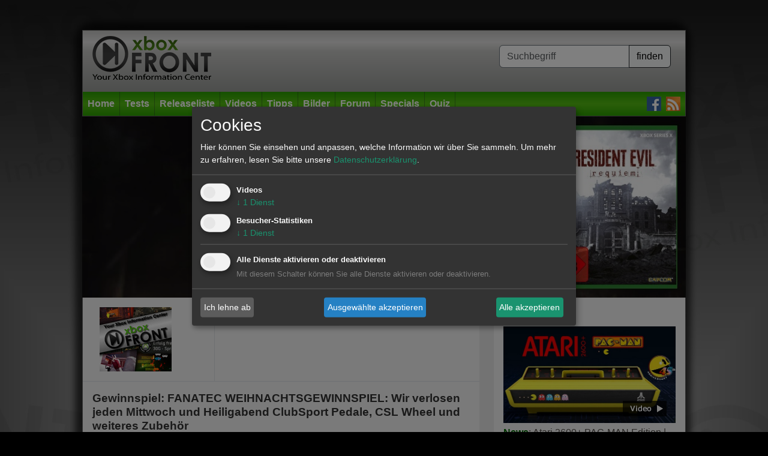

--- FILE ---
content_type: text/html; charset=utf-8
request_url: https://www.xboxfront.de/index.php?page=130&id=781&nid=55069&answerId=32184&answerId=32184
body_size: 7195
content:
<!DOCTYPE html>
<html lang="de">
<head>
<title>Gewinnspiel : FANATEC WEIHNACHTSGEWINNSPIEL: Wir verlosen jeden Mittwoch und Heiligabend ClubSport Pedale, CSL Wheel und weiteres Zubeh&ouml;r | xboxfront.de</title>
<meta http-equiv="Content-type" content="text/html; charset=utf-8" />
<meta name="author" content="XboxFront.de">
<meta name="publisher" content="XboxFront.de">
<meta name="copyright" content="© XboxFront.de">
<meta name="revisit-after" CONTENT="1 days">
<meta name="keywords" content="Gewinnspiel : FANATEC WEIHNACHTSGEWINNSPIEL: Wir verlosen jeden Mittwoch und Heiligabend ClubSport Pedale, CSL Wheel und weiteres Zubeh&ouml;r | xboxfront.de, ">
<meta name="description" content="Xbox Live, Topaktuelle Szene News, Spiele, Tests, Videos, Previews, Reviews, Tipps, Screenshots, Bilder, Trailer, Forum">
<meta name="Abstract" content="XboxFront - Das online Magazin für Xbox Fans">
<meta name="page-topic" content="XboxFront - Das online Magazin für Xbox Fans">
<meta name="audience" content="Alle">
<meta name="robots" content="INDEX, FOLLOW">
<meta name="language" content="de">
<meta name="siteinfo" content="https://www.xboxfront.de/robots.txt">
<meta http-equiv="reply-to" content="mailto:info@xboxfront.de">
<meta name="verify-v1" content="AjO0HIrF7YXn0d3YLgNQ3w8+P9oDhHcHeYLu9GqwCy0=" />
<link rel="shortcut icon" href="https://www.xboxfront.de/favicon.ico">
<meta name="product" content="Gewinnspiel : FANATEC WEIHNACHTSGEWINNSPIEL: Wir verlosen jeden Mittwoch und Heiligabend ClubSport Pedale, CSL Wheel und weiteres Zubeh&ouml;r | xboxfront.de" />
<meta name="contenttype" content="News" />
<meta name="date" content="2016-12-07T18:45:15+00:00" />
<meta itemprop="datePublished" content="2016-12-07T18:45:15+00:00" />
<meta itemprop="dateModified" content="2026-02-02T15:49:09+00:00" />
<meta name="DC.date.issued" content="2016-12-07T18:45:15+00:00"/>
<meta name="viewport" content="width=device-width, initial-scale=1.0" />
<meta property="og:title" content="Gewinnspiel: FANATEC WEIHNACHTSGEWINNSPIEL: Wir verlosen jeden Mittwoch und Heiligabend ClubSport Pedale, CSL Wheel und weiteres Zubeh&ouml;r"/>
<meta property="og:type" content="article"/>
<meta property="og:url" content="https://www.xboxfront.de/index.php?page=130&id=781&nid=55069&rub=0&sub=300&start=0"/>
<meta property="og:site_name" itemprop="publisher" content="xboxfront.de"/>
<meta property="og:description" content="&nbsp;"/>
<meta property="og:image" itemprop="image" content="https://www.xboxfront.de/daten/news/news_55069_thumb.jpg"/>
<meta property="og:image:width" content="670"/>
<meta property="og:image:height" content="378"/>
<meta name="productpagetype" content="news" />
<script type="text/javascript" src="werbung/ads/adserver/click/ad.js"></script>
<script type="text/javascript" src="plugins/jquery/jquery-3.6.0.min.js"></script>
<script type="text/javascript" src="plugins/bootstrap-5.3.2-dist/js/bootstrap.min.js"></script>
<script type="text/javascript" src="plugins/jquery-lightbox-0.5/js/jquery.lightbox-0.5.min.js"></script>
<script type="text/javascript" src="global/scripts.js"></script>


<link href="plugins/bootstrap-5.3.2-dist/css/bootstrap.min.css" rel="stylesheet" type="text/css">
<link href="plugins/jquery-lightbox-0.5/css/jquery.lightbox-0.5.css" rel="stylesheet" type="text/css">
<link href="plugins/fontawesome-free-5.15.4-web/css/all.min.css" rel="stylesheet" type="text/css">
<link href="global/style.css?1705051568" rel="stylesheet" type="text/css">

<link rel="alternate" type="application/rss+xml" title="XboxFront RSS" href="http://www.xboxfront.de/news.xml" />

<script type="text/javascript" src="plugins/klaro/config.js"></script>
<script type="text/javascript" src="plugins/klaro/klaro-no-css.js"></script>
<link href="plugins/klaro/klaro.css" rel="stylesheet" type="text/css">

</head>
    
   
    
<body style="background-image:url(bilder/xbf_wallpaper.jpg); background-position:top; background-color:#000000;">


<a name="top" id="top"></a>
<div id="pagetop"></div>


<!-- WALLPAPER -->
<div style="margin:0px auto;position:relative;">
    <div id="sitebranding" style="position:absolute;"></div>
</div>
<div id="wallpaper2" style="height:50px;" class="d-none d-md-block"></div>
<!-- WALLPAPER -->



<div class="wrapper container">

<div class="center_div">

	<div id="header">

        <!-- HEADER MIDDLE start //-->
        <div class="d-flex justify-content-between flex-column flex-md-row" id="header_middle">
   
            <div class="logo ms-md-3 text-center"><a href="/"><img src="bilder/logo.png?20170405" style="" /></a></div>

            <div class="quicksearch m-2 m-md-4">
                <form action="index.php" method="get" name="quicksearchform" class="quicksearchform" autocomplete="off">

                    <div class="input-group mb-3">
                        <input name="query" type="text" id="query" class="form-control border-secondary" onKeyUp="quickSearchCheck(this.value);" placeholder="Suchbegriff">
                        <input id="qsb" class="btn btn-light border-dark" name="submit" type="submit" value="finden">
                    </div>

                    <select name="sqlistbox" size="10" class="quickresults"></select>
                    <input name="page" type="hidden" id="page" value="110">
                </form>
            </div>

        </div>
        <!-- HEADER MIDDLE end //-->
    
    
    
        <!-- HEADER MENUE start //-->
        <nav id="header_menue" class="navbar navbar-expand-lg bg-dark mt-3X p-2 p-lg-0" data-bs-theme="dark">

            <button class="navbar-toggler m-auto border border-white" type="button" data-bs-toggle="collapse" data-bs-target="#navbarSupportedContent" aria-controls="navbarSupportedContent" aria-expanded="false" aria-label="Toggle navigation">
                <span class="navbar-toggler-icon"></span>
            </button>
                    
            <div class="collapse navbar-collapse justify-content-between z-3" id="navbarSupportedContent">

                <ul class="navbar-nav me-auto mb-2 mb-lg-0">
                    <li class="nav-item border-end border-mainnav">
                        <a href="home.html" class="nav-link">Home</a>
                    </li>
                    <li class="nav-item border-end border-mainnav">
                        <a class="nav-link" href="tests.html">Tests</a>
                        <ul>
                            <li class="nav-item"><a class="nav-link" href="index.php?order=D&art=1&genre=0&system=0&submit=go&page=300&letter=Alle&start_page=0&wertung_von=0&wertung_bis=100">Die neusten Tests</a></li>
                            <li class="nav-item"><a class="nav-link" href="index.php?order=D&art=1&genre=7&system=3&submit=go&page=300&letter=Alle&start_page=0&wertung_von=70&wertung_bis=100">Die besten XBOX ONE Rennspiele</a></li>
                            <li class="nav-item"><a class="nav-link" href="index.php?order=D&art=1&genre=26&system=3&submit=go&page=300&letter=Alle&start_page=0&wertung_von=70&wertung_bis=100">Die besten XBOX ONE Shooter</a></li>
                        </ul>
                    </li>
                    <li class="nav-item border-end border-mainnav"><a class="nav-link" href="vorschau.html">Releaseliste</a></li>
                    <li class="nav-item border-end border-mainnav"><a class="nav-link" href="videos.html">Videos</a></li>
                    <li class="nav-item border-end border-mainnav"><a class="nav-link" href="tipps.html">Tipps</a></li>
                    <li class="nav-item border-end border-mainnav"><a class="nav-link" href="screenshots.html">Bilder</a></li>
                    <li class="nav-item border-end border-mainnav"><a class="nav-link" href="http://xbox.frontforen.de/" target="_blank">Forum</a></li>
                    <li class="nav-item border-end border-mainnav"><a class="nav-link" href="specials.html">Specials</a></li>

                    <li class="nav-item border-end border-mainnav">
                        <a href="quiz.html" class="nav-link">Quiz</a>
                        <ul>
                            <li><a class="nav-link" href="index.php?page=9110&qid=31">Top: GTA Online Quiz</a></li>
                            <li><a class="nav-link" href="index.php?page=9110&qid=29">Top: Tomb Raider Quiz</a></li>
                            <li><a class="nav-link" href="index.php?page=9110&qid=25">Top: Forza Motorsport Quiz</a></li>
                            <li><a class="nav-link" href="index.php?page=9110&qid=22">Top: Call of Duty Quiz</a></li>
                            <li><a class="nav-link" href="index.php?page=9110&qid=9">Top: Resident Evil Quiz</a></li>
                            <li><a class="nav-link" href="index.php?page=9110&qid=4">Top: Gears of War Quiz</a></li>
                            <li><a class="nav-link" href="index.php?page=9110&qid=7">Top: Battlefield Quiz</a></li>
                        </ul>
                    </li>

                </ul>
            
            
                <ul class="d-flex">
                    <li class="nav-item"><a href="https://www.facebook.com/XboxFront.de/" target="_blank" class="nav-link pe-2"><img src="bilder/social/facebook.jpg" alt="facebook" /></a></li>
                    <li class="nav-item"><a href="news.xml" target="_blank" class="nav-link pe-2"><img src="bilder/social/rss.jpg" alt="RSS" /></a></li>
                </ul>
            </div>
            
        </nav>
        <!-- HEADER MENUE end //-->

	</div>
</div>



<!-- BILLBOARD //-->
<div class="billboard" id="billboard" style="height: auto;">
	<a href="https://www.amazon.de/exec/obidos/ASIN/B0FYGX7WJQ/xboxfrontde-21" target="_blank">
		<img src="../bilder/bb/Header_XboxFront_28012026.jpg" width="100%">
	</a>
</div>
<!-- BILLBOARD //-->







<div class="center_div" style="border-top:none;">


	<!-- CONTENT start //-->
	    <div class="row layout3">
        <div class="col-lg-8">
<!-- FB start //-->
<link rel="image_src" href="http://www.xboxfront.de/daten/artikel/artikel_781.jpg" />
<!-- FB start //-->

<!-- GAMEINFO start //-->


<div id="teaser_body" class="m-0 row border-bottom">

    <div class="col-4 border-end">
        <div class="p-3">

        	<img src="daten/artikel/artikel_781.jpg" class="image" alt="Packshot: Gewinnspiel" title="Packshot: Gewinnspiel" />

                </div>
    </div>

    <div class="col-8">
        <div class="p-3">
            <a class="fw-bold" href="vorschau-781-Gewinnspiel-Allgemein.html">Gewinnspiel</a>

            <div>
                            </div>
        </div>
    </div>
</div>
<!-- GAMEINFO ende //-->



<!-- GAMEINFO/Artikel Menue start //--> 
<a name="start"></a> 




<!-- FB start //-->
<link rel="image_src" href="https://www.xboxfront.de/daten/news/news_55069_thumb.jpg" />
<!-- FB start //-->





<!-- NEWS DETAILS start //-->
<div id="teaser_body_content" class="p-3">

    <h1 class="mb-3">Gewinnspiel: FANATEC WEIHNACHTSGEWINNSPIEL: Wir verlosen jeden Mittwoch und Heiligabend ClubSport Pedale, CSL Wheel und weiteres Zubeh&ouml;r</h1>

    <!-- NEWS TEXT start //-->
    <div class="block bigfont">
    Die Landshuter Edel-Hardwareschmiede <strong>Fanatec</strong> ist bekannt für ihre hochqualitativen Produkte rund um das Thema virtuellen Rennsport. Egal ob Wheelbases, Lenkräder, Shifter, Pedale oder Zubehör, das deutsche Unternehmen hat für alle Racer das richtige Equipment, egal ob Einsteiger oder Profi.<br />
<br />
Wir freuen uns deshalb besonders, das wir in den kommenden Wochen bis Weihnachten <strong>insgesamt vier Fanatec-Produkte plus ein Exemplar des Spiels Assetto Corsa verlosen</strong> dürfen. <br />
<br />
Jeden Mittwoch (7.,14. & 21.Dezember) sowie Heiligabend verlosen wir jeweils eines der unten angegebenen Produkte. Das Datum zeigt den Beginn und den Einsendeschluss der jeweiligen Verlosung. <br />
<br />
Und das gibt es zu gewinnen:<br />
<br />
<strong>1x Fanatec CSL Lenkrad P1 (7.-13. Dezember)</strong><br />
<br />
<div id="gbild"><a href="screenshots-3877-15707-Fanatec__CSL_Lenkrad_P1_f__r_Xbox_One.html"><div class="balken"><div class="typ">Zur Galerie</div><div class="titel">Fanatec  CSL Lenkrad P1 für Xbox One</div><div class="beschreibung">Produktbilder</div></div><img src="../daten/screenshots/galerie_max_15707.jpg" alt="Fanatec  CSL Lenkrad P1 für Xbox One - Produktbilder" title="Fanatec  CSL Lenkrad P1 für Xbox One - Produktbilder" /></a></div><br />
<br />
Das neuste Fanatec Wheel hört auf den Namen CSL Lenkrad P1 für Xbox One und ist derzeit für 149 Euro im Webshop von Fanatec erhältlich. Auch bei diesem vergleichsweise günstigen Preis muss der geneigte Gamer hier nur wenig Abstriche in der Qualität und Ausstattung machen. Der 30 Zentimeter große Volant liefert eine solide Konstruktion auf Basis einer gebürsteten Aluminiumplatte. Der Lenkradkranz ist aus einem griffigen Kunststoff gefertigt und bietet eine komfortable Haptik. Das CSL P1 verfügt zudem über ein in den Lenkradkranz nahtlos integriertes dreistelliges LED Display und darüber hinaus einen mehrfarbigen RevStripe, der aufblitzt, wenn die optimale Schaltdrehzahl vorliegt. Der Gangwechsel erfolgt über Metall-Schaltwippen. Für die übrigen Eingaben stehen neben den typischen Xbox-Tasten auch ein Joystick und ein Tuning-Menü-Button zur Verfügung, über den man Zugriff auf das entsprechende Menü bekommt. Das CSL Wheel wird mittels eines vereinfachten Quick Release-Systems auf die Base gesteckt und verschraubt. Ein Wechsel erfolgt als bei Bedarf in Sekunden. Mehr zum Fanatec CSL Lenkrad P1 findet ihr <a href="special-58-1-Das-perfekte-Racing-Rig-f--r-Rennsport-Fans-SPECIAL-Das-perfekte-Racing-Rig-f--r-Rennsport-Fans--UPDATE-11082016-.html" target="_self">hier in unserem Special</a> oder auf der <a href="http://www.fanatec.com" target="_blank">Website des Herstellers</a>.<br />
<br />
<br />
<strong>ClubSport Pedals V3 (24.-30. Dezember)</strong><br />
<br />
<div id="gbild"><a href="screenshots-3540-14085-Fanatec_ClubSport_Pedals_V3.html"><div class="balken"><div class="typ">Zur Galerie</div><div class="titel">Fanatec ClubSport Pedals V3</div><div class="beschreibung">Produktbilder</div></div><img src="../daten/screenshots/galerie_max_14085.jpg" alt="Fanatec ClubSport Pedals V3 - Produktbilder" title="Fanatec ClubSport Pedals V3 - Produktbilder" /></a></div><br />
<br />
Fanatec liefert mit der Version 3 der ClubSport Pedals die -wer hätte es anders erwartet- dritte Generation der erfolgreichen Pedalerie. Schon bei Erscheinen hatten wir einen ausführlichen Blick auf das „Fußwerk“ geworfen und auch viele Monate nach der Veröffentlichung und tausenden von unbarmherzigen Tritten, quittiert die Hardware jeden noch so kleinen Druck mit einer präzisen Reaktion. Technisch erwarten Rennsportfans hier eine neue, extra angefertigte 90 Kg Load Cell für die Bremse, kontaktlose Hallsensoren mit 12 Bit Auflösung an Gas und Kupplung sowie Feedback-Motoren an Gas und Bremse. Mehr zum den Fanatec ClubSport Pedals V3 findet ihr ebenfalls <a href="special-58-1-Das-perfekte-Racing-Rig-f--r-Rennsport-Fans-SPECIAL-Das-perfekte-Racing-Rig-f--r-Rennsport-Fans--UPDATE-11082016-.html" target="_self">hier in unserem Special</a> oder auf der <a href="http://www.fanatec.com" target="_blank">Website des Herstellers</a>.<br />
<br />
<br />
<strong>ClubSport Pedals V3 Damper Kit (14.-20. Dezember)</strong><br />
<br />
<div id="gbild"><a href="screenshots-3540-14429-Fanatec_ClubSport_Pedals_V3.html"><div class="balken"><div class="typ">Zur Galerie</div><div class="titel">Fanatec ClubSport Pedals V3</div><div class="beschreibung">Damper Kit Montage</div></div><img src="../daten/screenshots/galerie_max_14429.jpg" alt="Fanatec ClubSport Pedals V3 - Damper Kit Montage" title="Fanatec ClubSport Pedals V3 - Damper Kit Montage" /></a></div><br />
<br />
Für ein noch realistischeres Hydraulik-Feeling an Gas und Bremse der ClubSport Pedals V3 bietet der Hersteller  ein optionales Damper Kit an, welches aus einem sehr stabilen und leistungsfähigen Dämpfer (ebenfalls stufenlos verstellbar) und einem Montage-Set besteht. Unser Praxistest zeigt, dass vor allem der Dämpfer an der Bremse sehr hilfreich ist. Am Gaspedal haben wir ihn mittlerweile wieder demontiert, wer mit Schuhen fährt wird sich aber auch hier über etwas mehr Gegendruck und eine simulierte mechanische Trägheit freuen. Auch hier gilt: Mehr Infos findet ihr ebenfalls <a href="special-58-1-Das-perfekte-Racing-Rig-f--r-Rennsport-Fans-SPECIAL-Das-perfekte-Racing-Rig-f--r-Rennsport-Fans--UPDATE-11082016-.html" target="_self">hier in unserem Special</a> oder auf der <a href="http://www.fanatec.com" target="_blank">Website des Herstellers</a>.<br />
<br />
<br />
<strong>ClubSport Pedale V3 Brake Performance Kit + Assetto Corsa für Xbox One (21.- 23.Dezember) </strong><br />
<br />
<div id="gbild"><a href="screenshots-3540-16125-Fanatec_ClubSport_Pedals_V3.html"><div class="balken"><div class="typ">Zur Galerie</div><div class="titel">Fanatec ClubSport Pedals V3</div><div class="beschreibung">ClubSport Pedals V3 Brake Performance Kit</div></div><img src="../daten/screenshots/galerie_max_16125.jpg" alt="Fanatec ClubSport Pedals V3 - ClubSport Pedals V3 Brake Performance Kit" title="Fanatec ClubSport Pedals V3 - ClubSport Pedals V3 Brake Performance Kit" /></a></div><br />
<br />
Das Brake Performance Kit ist das perfekte Upgrade für Ihre ClubSport Pedale V3. Es verdeutlicht das Gefühl am Druckpunkt der Bremse, indem der Pedalweg reduziert und eine höhere Bremsdruckaufnahme ermöglicht wird. Die roten und/oder grünen Elastomerfedern werden mit der kurzen Polyurethanfeder in der Vorspannschraube der Bremseinheit verbaut. Es gibt 8 Optionen für Steifigkeit und Pedalweg durch die Kombinationen der roten und grünen Elastomerfedern und deren unterschiedlicher Dicke. Die PU-Schaum-Feder ist ein optionales Element, das für einen weicheren Anfangsdruck sorgt und die Kombinationsmöglichkeiten somit auf 16 verdoppelt.<br />
<br />
<strong>Und so könnt ihr am Gewinnspiel teilnehmen:</strong> Schickt eine Email mit dem Betreff "FANATEC WEIHNACHTSGEWINNSPIEL" an <a href="javascript:linkTo_UnCryptMailto('thps{vAnl~puuzwplslGmyvu{tlkplu5kl');" >gewinnspiele@<span style="display:none;">bitte kein spam senden</span>frontmedien.de</a> und sagt uns, <a href="https://www.fanatec.com/eu-de/" target="_blank">welche der hier zu findenden Fanatec-Produkte zu euren Favoriten</a> gehören.<br />
<br />
Eure Email muss zudem <strong>euren Namen, Geburtsdatum sowie eure komplette Anschrift</strong> enthalten. Einsendeschluss für jede Verlosung ist das oben an den jeweiligen Produkten angegebene Enddatum. Unter allen Einsendern verlosen wir genannte Preise.<br />
<br />
<strong>Achtung:</strong><br />
Aufgrund der USK-Beschränkungen halten wir uns bei allen Gewinnspielen im Bedarfsfall eine entsprechende Altersüberprüfung vor. Unvollständige Einsendungen nehmen nicht an der Verlosung teil. Der Rechtsweg ist ausgeschlossen. Alle Gewinner werden nach Einsendeschluss umgehend benachrichtigt. Mitarbeiter des FRONTmedien-Verlags, der NetComposer Medien GmbH sowie deren Angehörige sind von der Verlosung ausgeschlossen.    </div>
    <!-- NEWS TEXT ende //-->
	
</div>






<div id="teaser_body_content" class="p-3">

	<!-- AUTOR start //-->
	
<div style="text-align:right; padding:5px 0 5px 0;">
	07.12.2016 : Matthias Brems</div>


	<!-- AUTOR ende //-->


</div>





<!-- NEWS DETAILS ende //-->
</div>
        <div class="col-lg-4">
<!-- CONTENT RIGHT start //-->
<div id="right">
	<!-- TEASER VIDEOS start //-->
<div id="teaser_body" class="p-3">
	
		<h5><a href="videos.html" class="linkarrow">Videos</a></h5>
				<a href="videos-32-14514-News-Allgemein.html">
		<div class="mb-4">
        	<div class="teasermedia">
            	<img src="daten/videos/videosgalerie_max_14514.jpg" alt="News: Atari 2600+ PAC-MAN Edition | Announce Trailer DE" title="News: Atari 2600+ PAC-MAN Edition | Announce Trailer DE" class="w-100 pb-1" style="aspect-ratio: 288/162;" width="288" height="162" >
                <span><img src="bilder/button_video.png" width="82" height="35" alt=""/></span>
			</div>
			<strong class="green">News</strong>: Atari 2600+ PAC-MAN Edition | Announce Trailer DE        </div>
        </a>
				<a href="videos-32-14515-News-Allgemein.html">
		<div class="mb-4">
        	<div class="teasermedia">
            	<img src="daten/videos/videosgalerie_max_14515.jpg" alt="News: CODE VEIN II - Launch Trailer" title="News: CODE VEIN II - Launch Trailer" class="w-100 pb-1" style="aspect-ratio: 288/162;" width="288" height="162" >
                <span><img src="bilder/button_video.png" width="82" height="35" alt=""/></span>
			</div>
			<strong class="green">News</strong>: CODE VEIN II - Launch Trailer        </div>
        </a>
				<a href="videos-4455-14513-Killing-Floor-3--Xbox.html">
		<div class="mb-4">
        	<div class="teasermedia">
            	<img src="daten/videos/videosgalerie_max_14513.jpg" alt="Killing Floor 3 : Launch Trailer" title="Killing Floor 3 : Launch Trailer" class="w-100 pb-1" style="aspect-ratio: 288/162;" width="288" height="162" >
                <span><img src="bilder/button_video.png" width="82" height="35" alt=""/></span>
			</div>
			<strong class="green">Killing Floor 3 </strong>: Launch Trailer        </div>
        </a>
				<a href="videos-32-14516-News-Allgemein.html">
		<div class="mb-4">
        	<div class="teasermedia">
            	<img src="daten/videos/videosgalerie_max_14516.jpg" alt="News: Resident Evil Requiem - 3. Trailer" title="News: Resident Evil Requiem - 3. Trailer" class="w-100 pb-1" style="aspect-ratio: 288/162;" width="288" height="162" >
                <span><img src="bilder/button_video.png" width="82" height="35" alt=""/></span>
			</div>
			<strong class="green">News</strong>: Resident Evil Requiem - 3. Trailer        </div>
        </a>
		
</div>
<!-- TEASER VIDEOS ende //-->

</div>
<!-- CONTENT RIGHT ende //-->

</div>
    </div>
    	<!-- CONTENT end //-->


	<div style="clear:both; background-color:#E8E8E8;"><br></div>




	<!-- FOOTER start //-->
	<div id="footer" class="row m-0 pt-3">
    
		<div class="col-12 col-md-6 mb-3">
        
        	<h5>Service</h5>

            <div class="row">

                <div class="col-6 col-lg-4">
                    <ul>
                        <li><a href="home.html">Home</a></li>
                        <li><a href="tests.html">Tests</a></li>
                        <li><a href="vorschau.html">Release</a></li>
                        <li><a href="videos.html">Videos</a></li>
                    </ul>
                </div>
        
        
                <div class="col-6 col-lg-4">
                    <ul>
                        <li><a href="tipps.html">Tipps</a></li>
                        <li><a href="screenshots.html">Bilder</a></li>
                        <li><a href="http://xbox.frontforen.de/" target="_blank">Forum</a></li>
                        <li><a href="#" onClick="return klaro.show(klaroConfig, true);">Cookies</a></li>
                    </ul>
                </div>
            
            
                <div class="col-6 col-lg-4">
                    <ul>
                        <li><a href="specials.html">Specials</a></li>
                        <li><a href="quiz.html">Quiz</a></li>
                        <li><a href="kontakt.html">Kontakt</a></li>
                        <li><a href="impressum.html">Impressum</a></li>
                        <li><a href="datenschutzerklaerung.html">Datenschutzerklärung</a></li>
                    </ul>
                </div>
            </div>


        </div>  



		<div class="col-6 col-md-3 mb-3">
        
        	<h5>Partner</h5>

            <div class="links">
                <ul>
                    <li><a href="http://www.soccer-perform.com" target="_blank">SOCCER PERFORM</a></li>
                    <li><a href="https://www.fussball-talentsuche.de" target="_blank">Fußball-Talentsuche</a></li>
                </ul>
            </div>

        </div>


		<div class="col-6 col-md-3 mb-3">
        
        	<h5>Social Network</h5>

            <div class="links">
                <ul>
                    <li><a href="https://www.facebook.com/XboxFront.de/" target="_blank">Facebook</a></li>
                    <li><a href="http://www.twitter.com/xboxfront" target="_blank">Twitter</a></li>
                    <li><a href="news.xml">RSS</a></li>
                </ul>
            </div>

        </div>

        <br style="clear:both;" />


		<div class="abschluss">
			XboxFRONT ist ein Angebot der T &amp; T Solutions GmbH. Alle Rechte vorbehalten 2004-2026		</div>

    </div>
	<!-- FOOTER end //-->


</div>


</div>	<!-- wrapper end //-->


<div id="showdiv"><div id="showdiv_content"></div></div>
<div id="helpDiv" style="border:1px solid #666666; background-color:#FFFFFF; position:absolute; display:none; padding:3px; text-align:left; z-index:9999999;">XXX</div>







<div class="ncsbinfo" style="display:none;"><div style="padding:10px;"><div style="padding:10px; color:#F00; font-weight:bold; font-size:16px; border:1px solid #F00;">xxx</div></div></div>





<script 
    type="text/plain" 
    data-type="application/javascript" 
    data-name="analytics" 
    data-src="https://www.googletagmanager.com/gtag/js?id=G-0DPV1HPVMM"
></script>

<script 
    type="text/plain" 
    data-type="application/javascript"
    data-name="analytics" 
>

window.dataLayer = window.dataLayer || [];
function gtag(){ dataLayer.push(arguments); }

gtag('consent', 'default', {
  ad_storage:             'denied',
  analytics_storage:      'denied',
  ad_user_data:           'denied',
  ad_personalization:     'denied',
  wait_for_update:         500
});

function grantAnalyticsConsent() {
  gtag('consent', 'update', { analytics_storage: 'granted' });
  gtag('js', new Date());
  gtag('config', 'G-0DPV1HPVMM', {
    transport_type: 'beacon',            // reduzierte Cookies
    allow_ad_personalization_signals: false,
    anonymize_ip: true                  
  });
}

grantAnalyticsConsent();
</script>



</body>
</html>



--- FILE ---
content_type: text/css
request_url: https://www.xboxfront.de/global/style.css?1705051568
body_size: 5879
content:
html,body{background-position:top;background-repeat:no-repeat;font-family:Arial,Helvetica,sans-serif;color:#333}.table .headline{background-color:#ccc;font-weight:bold}.table .even{background-color:#e9e9e9}.table .padding{padding:3px}.top{vertical-align:top}.border_left{border-left:1px solid #666}.border_right{border-right:1px solid #666}a.asbutton{font-weight:normal;padding:2px 5px 2px 5px;margin:1px;color:#333;background-color:#ddd;text-decoration:none}a.asbutton:hover{color:#fff;background-color:#aaa}a.big{font-size:1.2em}input.submitbutton{padding:2px 5px 2px 5px;color:#333;background-color:#ddd;border:1px solid #999}input.submitbutton:hover{color:#fff;background-color:#aaa}.linkbuttons a{margin-right:5px}img.packshot{border:none;width:80px}img.packshot_small{border:none;width:54px}.bigfont{font-size:1.2em;line-height:150%}.padding{padding:0 37px 0 37px}a{color:#002300;text-decoration:none}.line{margin:40px 10px}.linesmall{margin:30px 5px}.green{color:#060 !important}.gray{color:#666 !important}.linkarrow{background-image:url(../bilder/link_arrow.png);background-repeat:no-repeat;background-position:right;padding-right:17px}.hot{height:20px;padding:0 0 0 15px;margin:-5px 0 0 5px;background-image:url(../bilder/hot-flamme.png);background-repeat:no-repeat;background-position:left;color:#c80003;font-weight:bold}.clear{clear:both}.unbold{font-weight:normal !important}.nobreak{white-space:nowrap}img{max-width:100%;height:auto;border:none}.titelcolor1{color:#390}.titelcolor2{color:#fff}#header_middle .quicksearch .submit:hover{background-color:#390}#teaser_body a:hover{color:#accaac}#teaser_body a.headline:hover{color:#060}#teaser_body a.artikellink{color:#060}#teaser_body a.artikellink:hover{color:#accaac}#teaser_body_padding a:hover{color:#accaac}#teaser_body_padding a.headline:hover{color:#060}#teaser_body_content a{color:#060}#teaser_body_content a:hover{color:#accaac}#teaser_body_content a.aktiv{color:#accaac}#teaser_test_content:hover{background-color:#eaf8d6}#gameinfo .titel{color:#060}#gameinfo .system{color:#060}#liveticker a:hover{background-color:#eaf8d6}#gameinfos_teaser .items{color:#060}#wallpaper{position:absolute;top:0px;left:0px;width:100%;height:100%;cursor:pointer}.billboard{margin:0 auto;position:relative;height:0}.billboard .billboardinner{padding:5px 0 5px 0;margin:0 -1px;background-color:#e8e8e8;border-left:1px solid #666;border-right:1px solid #666}#pagetop{position:relative;margin:0 auto 0 auto;z-index:2000}#center_div{position:relative;margin:0 auto 0 auto;background-color:#e8e8e8;border:1px solid #666;text-align:left}.center_div{position:relative;margin:0 auto 0 auto;background-color:#e8e8e8;border:1px solid #666;text-align:left}#layout3{margin:0}#layout3 #content{float:left;width:698px}#layout3 #right{float:right;width:300px}#layout2{margin:0}#layout2 #content{float:left;width:698px}#layout2 #right{float:right;width:300px}#layout1{margin:0}#layout1 #content{overflow:hidden;width:100%}.fade{opacity:1;transition:opacity .25s ease-in-out;-moz-transition:opacity .25s ease-in-out;-webkit-transition:opacity .25s ease-in-out}.fade:hover{opacity:.8}.layout4{margin:0;padding:10px 5px 0 5px;background-color:#e8e8e8;font-family:"Open Sans Condensed",sans-serif}.layout4 *{box-sizing:border-box}.layout4 .homenewsrow{padding:0}.layout4 .col{margin:0;float:left;position:relative;min-height:1px;padding-right:5px;padding-left:5px;margin-bottom:10px}.layout4 .col-0{width:16.66666667%}.layout4 .col-1{width:33.3333333333%}.layout4 .col-2{width:66.6666666667%}.layout4 .col-3{width:100%}.layout4 .col-1.minheight{min-height:255px}.layout4 .rect1{background-color:#000;color:#666;font-size:1.9em;height:365px;padding:10px 10px 5px 10px;text-align:right}.layout4 .rect1 .inner{width:300px;height:250px;margin:0 auto 5px auto}.layout4 .image1{width:650px;height:365px}.layout4 .image2{width:320px;height:180px}.layout4 .image3{width:300px;height:250px}.layout4 .image4{width:130px;height:73px}.layout4 .avatar{width:64px;height:64px;margin-bottom:9px}.layout4 .hasimage{position:relative}.layout4 .hasimage .titel{background-color:#e8e8e8;position:absolute;left:0;bottom:3px;font-size:18px;padding:5px 5px 5px 0}.layout4 .hasimage .thema{color:#000;font-size:24px;font-weight:bold}.layout4 .hasimage .info{color:#fff;font-size:30px;text-align:center;margin-top:25px}.layout4 .headline{padding:5px;font-size:30px;color:#fff;text-align:center;font-weight:bold;letter-spacing:.2em;margin-bottom:10px}.layout4 .headline.news{background-color:#305496}.layout4 .headline.videos{background-color:#833c0c}.layout4 .headline.images{background-color:#806000}.layout4 .headline.comments{background-color:#002060}.layout4 .headline.tests{background-color:#c00000}.layout4 .headline.events{background-color:#ffd966}.layout4 .headline.esl{background-color:#2a2b2a}.layout4 a.news{position:relative}.layout4 a.news>.titel{position:absolute;bottom:5px;background-color:rgba(0,0,0,.8);color:#fff;width:100%;padding:10px}.layout4 a.list{display:block}.layout4 a.list img{float:left;margin-right:10px}.layout4 a.list .titel{margin-bottom:5px;font-weight:bold}.layout4 a.list .thema{color:#000}.layout4 .margin-bottom{padding-bottom:10px}.layout4 .shopauszug{position:relative}.layout4 .shopauszug .layer{position:absolute;background-color:rgba(0,0,0,.8);color:#fff;text-align:center;width:100%;bottom:30px;padding:5px}.layout4 .shopauszug img{width:155px;height:213px}#header_top{font-family:Arial,Helvetica,sans-serif;background-image:url(../bilder/header_top_background.jpg);height:16px;margin:0 0 0 0;padding:0;display:none}#header_top.footer{background-image:url(../bilder/bottom_bottom_background.png);margin-bottom:10px}#header_middle{background:#9b9d9a;background:linear-gradient(0deg, rgb(155, 157, 154) 0%, rgb(198, 198, 196) 66%, rgb(228, 227, 227) 81%, rgb(198, 198, 196) 100%);filter:progid:DXImageTransform.Microsoft.gradient(startColorstr="#9b9d9a",endColorstr="#c6c6c4",GradientType=1)}#header_middle .facebook{position:absolute;left:232px;top:60px}#header_middle .quicksearch{position:relative;margin:0px;white-space:nowrap}#header_middle .quicksearch .query{color:#666;margin:0 0 0 30px;padding:0;border:0;height:100%;width:auto;font-size:18px}#header_middle .quicksearch .query:focus{outline:none}#header_middle .quicksearch .submit{position:absolute;left:200px;font-size:11px;padding:0 5px 0 5px;margin:0;background-color:#ddd;border:none;color:#666;height:100%;width:42px}#header_middle .quicksearch .submit:hover{color:#fff}#header_middle .quicksearch .quickresults{position:absolute;top:30px;left:0;display:none;z-index:99999;border:1px solid #666;background-color:#eee}#header_middle .quicklogin{float:right;margin-right:10px;font-size:11px}#header_middle .quicklogin .logininput{padding:0;width:100%;font-size:11px}#header_middle .quicklogin table{border-collapse:collapse;margin:0 0 5px 0;padding:0;width:250px}#header_middle .quicklogin table tr td{margin:0;padding:0;font-size:11px}#header_middle .quicklogin a{text-decoration:none;color:#000}#header_middle .quicklogin a:hover{text-decoration:underline;color:red}#header_middle .quicklogin .error{position:fixed;left:0;top:0px;width:100%;background-color:#ff9;color:red;padding:10px;border-bottom:1px solid red;z-index:999999;text-align:center}#header_middle .quicklogin .username{margin-bottom:5px}#header_middle .quicklogin .avatar{float:left;overflow:hidden;width:64px;height:64px;background-color:#fff;font-size:10px;text-align:center;line-height:120%;-o-box-shadow:1px 1px 5px #000;box-shadow:1px 1px 5px #000;border:none}#header_middle .quicklogin .avatar img{min-width:64px;min-height:64px}#header_middle .quicklogin .buttons{margin-left:80px;white-space:nowrap}#header_middle .headeraction{position:absolute;left:500px;top:5px;width:235px;height:80px;overflow:hidden}#header_menue{background:#2ca200;background:linear-gradient(0deg, rgb(44, 162, 0) 0%, rgb(86, 191, 20) 50%, rgb(44, 162, 0) 100%);filter:progid:DXImageTransform.Microsoft.gradient(startColorstr="#2ca200",endColorstr="#2ca200",GradientType=1)}#header_menue ul{list-style-type:none;margin:0;padding:0}#header_menue li{font-weight:bold;position:relative}#header_menue a{display:block;text-decoration:none;color:#fff;font-weight:bold}#header_menue a:visited{color:#fff}#header_menue a:hover{color:#ddd}#header_menue .nav2{float:right;margin:0 8px 0 0;padding:0}#header_menue ul ul{position:absolute;top:39px;left:0;border:1px solid #c3c3c3;background-color:#e9e9e9;z-index:1000;box-shadow:10px 10px 5px 0px rgba(0,0,0,.5);display:none}#header_menue ul ul li{float:none}#header_menue ul ul li a{color:#666;padding-top:10px;padding-bottom:0px;background:none;white-space:nowrap}#header_menue ul ul li a:visited{color:#666}#header_menue ul ul li a:hover{color:#000;background-color:#d9d9d9}#header_menue ul li:hover ul{display:block}#teaser_head_end{float:right;height:18px;margin-top:-5px}#teaser_head_right{float:right}#teaser_head{height:22px;background-image:url(../bilder/teaser_background_silver.jpg);background-repeat:repeat-x;color:#333;padding:4px 4px 4px 5px;font-weight:bold;white-space:nowrap;border-bottom:1px solid #666}#teaser_head.first{border-top:1px solid #666}#teaser_head a{color:#333}#teaser_body{background-color:#f5f5f5;padding:0}#teaser_body a{text-decoration:none;color:#524d49}#teaser_body a:visited{color:#524d49}#teaser_body a.headline{text-decoration:underline;color:#000;font-weight:bold}#teaser_body a.artikellink{font-weight:normal;text-decoration:none}#teaser_body a.artikellink:hover{font-weight:bold;text-decoration:none}#teaser_body_padding{background-color:#f5f5f5;padding:3px;border-bottom:1px solid #666}#teaser_body_padding a{text-decoration:none;color:#000}#teaser_body_padding a:visited{color:#000}#teaser_body_padding a.headline{text-decoration:underline;color:#000;font-weight:bold}#teaser_body_padding .imageborder{width:100px;float:left;padding:2px;margin-right:5px;border:1px solid #999}.teaserheadline{margin:5px 0 1px 1px}.teasermedia{position:relative}.teasermedia span{position:absolute;bottom:10px;right:10px}#footer{background-color:#ccc;font-size:.8em}#footer h3{text-decoration:underline;padding:0 0 5px 0;margin:0}#footer ul{margin:0;padding:0;list-style:none}#footer ul li a{display:block;padding:3px;text-decoration:none;color:#666}#footer ul li a:hover{background-color:#ddd}#footer .box1{float:left;width:580px;padding:5px}#footer .box1 .links{float:left;width:180px;margin-right:10px}#footer .box2{float:left;width:190px;padding:5px}#footer .box3{float:left;width:190px;padding:5px}#footer .abschluss{background-image:url(../bilder/footer_back.jpg);font-size:12px;padding:15px;color:#999;text-align:center;font-weight:bold}#teaser_body_content{background-color:#f5f5f5}#teaser_body_content .flashhome{margin-left:-5px;margin-top:-5px;margin-bottom:-5px}#teaser_body_content.nopadding{padding:0}#teaser_body_content td.top{vertical-align:top}#teaser_body_content .imageborder_right{width:100px;float:right;padding:2px;margin-right:5px;border:1px solid #999}#teaser_body_content .headline_image{margin-left:-3px;margin-bottom:10px}#teaser_body_content h1{font-size:1.2em;font-weight:bold}#teaser_body_content a{font-weight:bold;text-decoration:none}#teaser_body_content.nobottomborder{border-bottom:none}.addthis{background-color:#e8e8e8}.addthis .addthis_toolbox{float:left;margin:0;padding:3px 0 0 0}.addthis ul{list-style-type:none;margin:0;padding:0;float:right}.addthis ul li{float:left}.addthis ul li a{display:block;color:#000;padding:5px 10px 5px 10px;text-decoration:none}.addthis ul li a:hover{background-color:#444;color:#fff}#content_tbl_outer .spalte1{float:left;width:70px;margin-left:10px}#content_tbl_outer .spalte2{float:left;width:525px}#content_tbl_outer .spalte2small{float:left;width:450px}#content_tbl_outer .small{font-size:11px}#content_tbl_outer .padding{padding:10px 0 10px 0}#content_tbl_outer .paddingsmall{padding:2px 0 2px 0}a.regular{font-weight:normal !important}#content_tbl_outer a.black{color:#000}#content_tbl_outer.odd{background-color:#e9e9e9}#content_tbl_outer hr{background-color:#ccc;border:none;height:1px;clear:both;margin:10px 0 8px 0;padding:0}#content_tbl_outer img.left50{float:left;margin-bottom:8px;width:50px}#content_tbl_outer.withimage{padding-left:120px}#content_tbl_outer .imagerowelement{float:left;width:155px;overflow:hidden;margin-right:15px;margin-bottom:15px}#content_tbl_outer .imagerowelement img{width:148px;height:86px;border:1px solid #999;background-color:#ccc;padding:2px;margin:0px}#content_tbl_outer .imagerowelement img.active{border:1px solid red}#content_tbl_outer img.left{float:left;margin-bottom:8px;width:100px}#content_tbl_inner{margin-left:115px}#content_tbl_inner .headline{color:#999}#content_tbl_inner50 .headline{color:#999}#content_tbl_inner50{margin-left:65px}.uebersichtbild{float:left}.content_tbl_teaserimage{position:relative;margin-left:-5px;margin-right:-10px;overflow:hidden;margin-bottom:10px}.content_tbl_teaserimage .infotext{position:absolute;background-image:url(../bilder/aktuelles_hintergrund.png);color:#fff;font-weight:bold;border-top:1px solid #999;border-bottom:1px solid #999;width:100%;padding-top:5px;padding-bottom:5px;text-align:right;top:215px;font-size:14px}.content_tbl_teaserimage img{border:none}.neustetitel{width:100%;height:240px}.neustetitel td{text-align:center;vertical-align:top}img.right_border{float:right;padding:2px;border:1px solid #ccc;margin-left:10px}img.border{padding:2px;border:1px solid #ccc;margin-right:10px;margin-bottom:10px}#error{border:1px solid red;background-color:#ffc;text-align:left;margin-bottom:10px;padding:10px}.block{text-align:justify}#form_infotext{font-size:9px;color:#999}.neuerartikel{color:red;font-style:italic}.bilderrand{border:1px solid #999;padding:1px}#teaser_test_content{border:1px solid #999;padding:2px;background-color:#e4e4e4}#suche{position:relative;padding:5px}#suche .bild{float:left;overflow:hidden;height:100px;margin-bottom:4px}#suche .info{margin-left:90px}#suche .title{font-size:15px;margin-bottom:5px}#suche .block{clear:both}#suche.ueberschrift{font-size:16px;font-weight:bold;margin:0;padding:0}#tests{position:relative;padding:5px}#tests .bild{float:left;overflow:visible;min-height:100px;margin-bottom:4px}#tests .info{margin-left:90px}#tests .title{font-size:15px;margin-bottom:5px}#tests .wertung{position:absolute;top:30px;right:17px;font-size:60px;font-weight:bold;width:200px;line-height:normal;text-align:right;color:#666}#tests .wertung_shadow{position:absolute;top:32px;right:15px;font-size:60px;font-weight:bold;width:200px;line-height:normal;text-align:right;color:#999}#tests .block{clear:both}#tests.ueberschrift{font-size:16px;font-weight:bold;margin:0;padding:0}#tipps{position:relative;padding:5px}#tipps .bild{float:left;overflow:hidden;margin-bottom:4px}#tipps .info{margin-left:60px}#tipps .title{font-size:15px;margin-bottom:5px}#bilder{position:relative;padding:5px}#bilder .bild{float:left;overflow:hidden;margin-bottom:4px}#bilder .info{margin-left:60px}#bilder .title{font-size:15px;margin-bottom:5px}#quizlist{position:relative;padding:5px}#quizlist .bild{float:left;margin-bottom:4px}#quizlist .info{margin-left:160px}#quizlist .title{font-size:15px;margin-bottom:5px}#quiz .col-2{width:45%}#quiz .antwort a:hover{color:#000}#quiz .titel{font-weight:bold;background-color:#999;color:#fff;padding:10px;font-size:18px}#quiz .frage{text-align:center;padding:10px;font-size:18px;padding-bottom:20px}#quiz .bild{text-align:center;padding:10px}#quiz .antwort a{display:block;padding:10px;border:1px solid #c4c4c4}#quiz .antwort a.auswahl:hover{background-color:#e4a123;color:#fff}#quiz .richtig{background-color:#00981f;color:#fff}#quiz .falsch{background-color:#b00;color:#fff}#quiz .antwort a.richtig:hover{background-color:#00981f;color:#fff}#quiz .antwort a.falsch:hover{background-color:#b00;color:#fff}#quiz .weiter{text-align:center;padding:10px}#quiz .weiter a{display:block;padding:10px;border:1px solid #c4c4c4}#quiz .weiter a:hover{color:#fff;background-color:#009f08}#quiz .anzahlfragen{float:right;font-size:12px}#quiz .resultat{padding:10px}#specials{position:relative;padding:5px;font-size:16px !important;line-height:150%}#specials .bild{float:left;margin-bottom:4px}#specials .info{margin-left:160px}#specials .title{margin-bottom:5px}#specials .block{clear:both}#specials .ueberschrift{font-weight:bold;margin:0;padding:0}#release{position:relative;padding:5px}#release .bild{float:left;overflow:visible;min-height:100px;margin-bottom:4px}#release .info{margin-left:90px}#release .title{font-size:15px;margin-bottom:5px}#release .erscheint{position:absolute;top:37px;right:15px;font-size:20px;font-weight:bold;line-height:normal;text-align:left;color:#666}#release .block{clear:both}#gameinfos_teaser li a{font-weight:normal !important;color:#000 !important}#gameinfos_teaser a:hover{text-decoration:underline}#gameinfos_teaser ul{list-style-type:none;margin:0;padding:0}#gameinfos_teaser li{height:52px;padding:3px}#gameinfos_teaser li:hover{background-color:#eee;text-decoration:underline}#gameinfos_teaser li.active{background-color:#e8e8e8}#gameinfos_teaser .icon{float:left;width:40px;height:40px;margin-left:3px}#gameinfos_teaser .datum{margin-left:50px;font-size:10px;color:#999}#gameinfos_teaser .text{margin-left:50px}#gameinfos_teaser .gray{color:#333}#gameinfos_teaser .bold{color:#333;font-weight:bold;font-style:italic}#gameinfos_teaser .alle{text-align:right;font-size:10px}#lastnews_teaser li a{font-weight:normal !important;color:#000 !important}#lastnews_teaser a:hover{text-decoration:underline}#lastnews_teaser ul{list-style-type:none;margin:0;padding:0}#lastnews_teaser li{padding:3px}#lastnews_teaser li:hover{background-color:#eee;text-decoration:underline}#lastnews_teaser li.active{background-color:#e8e8e8}#lastnews_teaser .image{float:left;margin-left:3px}#lastnews_teaser .image img{border:none;width:100px}#lastnews_teaser .title{margin-top:-4px;margin-left:110px;font-size:10px;color:#999}#lastnews_teaser .text{margin-left:110px;font-size:13px}#lastnews_teaser .text a{font-weight:bold !important}#lastnews_teaser .alle{text-align:right;font-size:10px}#teaser_body .alle{text-align:right;font-size:10px;margin-right:5px;margin-top:6px}#gameinfo{height:250px}#gameinfo table{width:100%}#gameinfo .imageshadow{background-image:url(../bilder/packshot_back.png);background-position:bottom right;width:127px;margin:5px;border:none}#gameinfo .image{border:1px solid #ccc;width:120px;margin-bottom:5px}#gameinfo .imagetd{width:135px;border-right:1px solid #ccc;vertical-align:top}#gameinfo .info{padding:0;vertical-align:top}#gameinfo a.link{display:block;text-align:center}#gameinfo .titel{padding:5px 5px 2px 5px;font-size:14px;font-weight:bold}#gameinfo .system{padding:0 5px 2px 5px}#gameinfo .genre{padding:2px 5px 2px 5px;margin-top:2px}#gameinfo .infos{padding:2px 5px 2px 5px;margin-top:2px}#gameinfo .voting{padding:2px 5px 2px 5px;margin-top:2px}#gameinfo .voting .wertungpos{float:right;width:275px;font-weight:bold}#gameinfo .voting .wertungpos a:hover{text-decoration:underline}#gameinfo .awards{padding:2px 5px 2px 5px;margin-top:2px;text-align:center}#gameinfo .links{float:left;width:50%}#gameinfo .rechts{float:right;width:50%}.gameinfonav{background-image:url(../bilder/artikel_nav_back_gray.png);background-position:bottom;background-repeat:no-repeat}.gameinfonav ul{list-style-type:none;margin:0;padding:0}.gameinfonav ul li{float:left}.gameinfonav ul li a{display:block;padding:10px 8px 18px 8px;margin:0;text-decoration:none;color:#000;font-size:14px}.gameinfonav ul li:hover a{background-image:url(../bilder/artikel_nav_back.png);background-position:center bottom;background-repeat:no-repeat;color:#fff}.gameinfonav ul li a.aktiv{background-image:url(../bilder/artikel_nav_back_select.png);background-position:center bottom;background-repeat:no-repeat;color:#fff}#galerie_menue_nav{margin:3px 0 3px 0;height:36px}#galerie_inhalt{text-align:center}#galerie_nativ{text-align:center}#showdiv{display:none;position:absolute;top:0;left:0;width:100%;height:100%;background-image:url(../bilder/showdiv_background.png);background-repeat:repeat;z-index:99999}#showdiv_content{position:absolute;background-color:#fff;padding:3px}#showdiv_content a{text-decoration:none;color:#666}#infofield_head{background-color:#ccc;padding:2px}#infofield_body{background-color:#eee;padding:2px}#info_tbl{width:100%;border-collapse:collapse}#info_tbl td{border:1px solid #f5f5f5}#info_tbl .head{margin:2px;padding:2px;background-color:#bbb;font-weight:bold}#info_tbl .body{margin:2px;padding:2px;background-color:#ddd}#info_tbl .odd{background-color:#ddd}#info_tbl .even{background-color:#eee}#info_tbl .warning{background-color:#ffc4c5}#info_tbl .hover:hover{background-color:#ffc}#info_tbl .bold{font-weight:bold}#hometeasers{margin-left:-5px;margin-top:-5px;margin-bottom:-5px;width:auto;height:auto;background-image:url(../bilder/hometeaser_background.jpg);background-position:left;overflow:hidden}#hometeasers .element{float:left;width:325px;margin:25px 0 0 20px}#hometeasers .element img.image{height:200px;width:150px;float:left;margin-right:20px}#hometeasers .element .title{font-size:18px;font-weight:bold;height:100px;line-height:120%}#hometeasers .element .wertung{padding-left:200px;height:70px}#hometeasers a{color:#747474 !important}#hometeasers a:hover{color:#a4a4a4 !important}#hometeasers .element:hover{background:rgba(255,255,255,.05)}#hometeaserlist .avatar{float:left;overflow:hidden;width:64px;height:64px}#hometeaserlist .avatar img{width:64px;height:64px}#hometeaserlist .user{margin-left:70px}#hometeaserlist .text{margin-left:70px}#hometeaserlist .game{margin-left:70px;font-weight:bold;font-style:italic;margin-bottom:5px}#hometeaserlist .image{float:left;overflow:hidden;width:64px}#hometeaserlist .image img{width:64px}#hometeaserlist ul{margin:0;padding:0;list-style-type:none}#hometeaserlist a.link{color:#333}#hometeaserlist .element{float:left;width:280px;margin-bottom:20px;word-wrap:break-word}#hometeaserlist .element img.image{height:200px;width:150px;float:left;margin-right:10px}#hometeaserlist .element .title{font-size:18px;font-weight:bold;height:100px;line-height:120%;word-wrap:break-word}#hometeaserlist .element .wertung{padding-left:180px;height:68px}#hometeaserlist a.element{color:#524d49 !important;word-wrap:break-word}#hometeaserlist a.element:hover{background:rgba(0,0,0,.02);color:#000 !important}#hometeaserlist .release .text{margin-left:0px}#hometeaserlist .release .game{font-size:18px;margin-left:0px;font-style:normal}#hometeaserlist .mostwanted .text{margin-left:0px}#hometeaserlist .mostwanted .game{font-size:18px;margin-left:0px;font-style:normal}#hometeaserlist .topten .text{margin-left:0px}#hometeaserlist .topten .game{font-size:18px;margin-left:0px;font-style:normal}#gbild{margin:0 auto;position:relative;width:610px;height:343px}#gbild img{width:610px;height:343px;border:none;margin:2px}#gbild .balken{position:absolute;top:280px;left:2px;text-align:left;width:610px;height:40px;background-image:url(../bilder/galerie_image_balken.png);background-position:right}#gbild .playbutton{position:absolute;width:610px;height:343px;background-image:url(../bilder/video_playbutton_red.png);background-position:center center;background-repeat:no-repeat}#gbild .titel{color:#fff;font-size:16px;margin:2px 0 0 10px;font-weight:bold;line-height:120%}#gbild .beschreibung{color:#ccc;font-size:12px;margin:2px 0 0 10px;font-weight:normal;line-height:120%}#gbild .typ{position:absolute;color:#fff;font-size:16px;font-weight:bold;right:30px;top:8px}#ytmovie{width:610px;margin:0 auto 0 auto}#jquery-overlay{position:absolute;top:0;left:0;z-index:90;width:100%;height:500px}#jquery-lightbox{position:absolute;top:0;left:0;width:100%;z-index:100;text-align:center;line-height:0}#jquery-lightbox a img{border:none}#lightbox-container-image-box{position:relative;background-color:#fff;width:250px;height:250px;margin:0 auto}#lightbox-container-image{padding:10px}#lightbox-loading{position:absolute;top:40%;left:0%;height:25%;width:100%;text-align:center;line-height:0}#lightbox-nav{position:absolute;top:0;left:0;height:100%;width:100%;z-index:10}#lightbox-container-image-box>#lightbox-nav{left:0}#lightbox-nav a{outline:none}#lightbox-nav-btnPrev,#lightbox-nav-btnNext{width:49%;height:100%;zoom:1;display:block}#lightbox-nav-btnPrev{left:0;float:left}#lightbox-nav-btnNext{right:0;float:right}#lightbox-container-image-data-box{font:10px Verdana,Helvetica,sans-serif;background-color:#fff;margin:0 auto;line-height:1.4em;overflow:auto;width:100%;padding:0 10px 0}#lightbox-container-image-data{padding:0 10px;color:#666}#lightbox-container-image-data #lightbox-image-details{width:70%;float:left;text-align:left}#lightbox-image-details-caption{font-weight:bold}#lightbox-image-details-currentNumber{display:block;clear:left;padding-bottom:1em}#lightbox-secNav-btnClose{width:66px;float:right;padding-bottom:.7em}#lightbox-nav-btnPrev-text{color:#666;text-decoration:none}#lightbox-nav-btnNext-text{color:#666;text-decoration:none}#lightbox-nav-btnFull-text{color:#666;text-decoration:none}.homenewsitem a{font-weight:normal !important}.homenewsitem .title a{font-weight:bold;color:#524d49 !important;font-weight:bold !important}.homenewsitem .thema a{font-size:1.4rem;line-height:110%;font-weight:bold !important}.homenewsitem .content{line-height:150%}.homenewsitem .content a.gray{font-weight:normal !important;color:#524d49 !important}.homenewsitem .content.links{clear:left}.homenewsitem .content.links a{color:#524d49 !important}.homenewsitem .content.links a>strong{color:#060 !important}.homenewsitem .content.links a:hover{text-decoration:underline !important}#slider-wrapper{width:699px;height:250px;margin:0 auto}#slider{position:relative;width:699px;height:250px;background:url(nivoslider/loading.gif) no-repeat 50% 50%}.nivo-controlNav{position:absolute;left:550px;top:-23px}.nivo-controlNav a{display:block;width:22px;height:22px;background:url(nivoslider/bullets.png) no-repeat;text-indent:-9999px;border:0;margin-right:3px;float:left}.nivo-controlNav a.active{background-position:0 -22px}.nivo-directionNav a{display:block;width:30px;height:30px;background:url(nivoslider/arrows.png) no-repeat;text-indent:-9999px;border:0}a.nivo-nextNav{background-position:-30px 0;right:15px}a.nivo-prevNav{left:15px}.nivoSlider img{position:absolute;top:0px;left:0px}.nivoSlider a.nivo-imageLink{position:absolute;top:0px;left:0px;width:100%;height:100%;border:0;padding:0;margin:0;z-index:6;display:none}.nivo-slice{display:block;position:absolute;z-index:5;height:100%}.nivo-box{display:block;position:absolute;z-index:5}.nivo-caption{position:absolute;left:0px;bottom:0px;background:#000;color:#fff;opacity:.8;width:100%;z-index:8}.nivo-caption p{padding:5px;margin:0}.nivo-caption a{display:inline !important}.nivo-html-caption{display:none}#polling .table{margin:10px 0 10px 0;padding:0}#polling .table tr:nth-child(even){background-color:#eee}#polling .table tr:nth-child(odd){background-color:#ddd}#polling .beschreibung{margin-bottom:10px}#polling .frage{margin-bottom:10px}.HadoVebeap{color:#fff;position:relative}.HadoVebeap .htitle{position:absolute;font-size:28px;font-weight:bold;background-color:rgba(0,0,0,.8);padding:10px 20px;top:0px}.HadoVebeap .htext{position:absolute;font-size:18px;background-color:rgba(0,0,0,.8);padding:10px 20px;right:0;bottom:0px}#debug{position:fixed;border:1px solid red;background-color:#fff;text-align:left;left:0;right:0;top:0;z-index:999999;padding:5px;opacity:.8}#DataTables_Table_0_wrapper table,#DataTables_Table_1_wrapper table{width:100%;font-size:.9em;text-align:left;vertical-align:top}#DataTables_Table_0_wrapper table tr:nth-child(odd),#DataTables_Table_1_wrapper table tr:nth-child(odd){background-color:#fff}#DataTables_Table_0_wrapper table td,#DataTables_Table_1_wrapper table td,#DataTables_Table_0_wrapper table th,#DataTables_Table_1_wrapper table th{padding:3px}#DataTables_Table_0_wrapper th,#DataTables_Table_1_wrapper th{background-color:#ccc}#DataTables_Table_0_wrapper td:nth-child(2),#DataTables_Table_1_wrapper td:nth-child(2){white-space:nowrap}#DataTables_Table_0_wrapper td:nth-child(3),#DataTables_Table_1_wrapper td:nth-child(3){white-space:nowrap;text-align:center}#DataTables_Table_0_wrapper td:nth-child(4),#DataTables_Table_1_wrapper td:nth-child(4){white-space:nowrap}.border-mainnav{--bs-border-opacity: .4;border-color:rgba(var(--bs-dark-rgb), var(--bs-border-opacity)) !important}@media(min-width: 1400px){.container,.container-lg,.container-md,.container-sm,.container-xl,.container-xxl{max-width:1030px}}@media(min-width: 1200px){.container,.container-lg,.container-md,.container-sm,.container-xl{max-width:1030px}}.titelcolor1{color:#390}.titelcolor2{color:#fff}#header_middle .quicksearch .submit:hover{background-color:#390}#teaser_body a:hover{color:#accaac}#teaser_body a.headline:hover{color:#060}#teaser_body a.artikellink{color:#060}#teaser_body a.artikellink:hover{color:#accaac}#teaser_body_padding a:hover{color:#accaac}#teaser_body_padding a.headline:hover{color:#060}#teaser_body_content a{color:#060}#teaser_body_content a:hover{color:#accaac}#teaser_body_content a.aktiv{color:#accaac}#teaser_test_content:hover{background-color:#eaf8d6}#gameinfo .titel{color:#060}#gameinfo .system{color:#060}#liveticker a:hover{background-color:#eaf8d6}#gameinfos_teaser .items{color:#060}/*# sourceMappingURL=style.css.map */

--- FILE ---
content_type: application/javascript
request_url: https://www.xboxfront.de/plugins/klaro/config.js
body_size: 599
content:

var klaroConfig = {
    version: 1,
    elementID: 'cookieelement',
    styling: {
        theme: ['dark', 'top', 'wide'],
    },
    noAutoLoad: false,
    htmlTexts: true,
    embedded: false,
    groupByPurpose: true,
    storageMethod: 'cookie',
    cookieName: 'fmcookie',
    cookieExpiresAfterDays: 365,
    default: false,
    mustConsent: true,
    acceptAll: true,
    hideDeclineAll: false,
    hideLearnMore: false,
    noticeAsModal: false,
    disablePoweredBy: true,
    translations: {
        zz: {
            privacyPolicyUrl: '/datenschutzerklaerung.html',
        },
        de: {
            
            privacyPolicyUrl: '/datenschutzerklaerung.html',
            consentModal: {
                title: 'Cookies',
                description:
                    'Hier können Sie einsehen und anpassen, welche Information wir über Sie sammeln.',
            },
            externalTracker: {
                description: '',
            },
            purposes: {
                analytics: 'Besucher-Statistiken',
                youtube: 'Videos',
                advertising: 'Anzeigen von Werbung',
                styling: 'Styling',
            },
        },
    },

    // This is a list of third-party services that Klaro will manage for you.
    services: [
        {
            name: 'youtube',
            title: 'YouTube',
            purposes: ['youtube'],
        },
        {
            name: 'analytics',
            title: 'Google Analytics',
            purposes: ['analytics'],
        },
    ],
};
